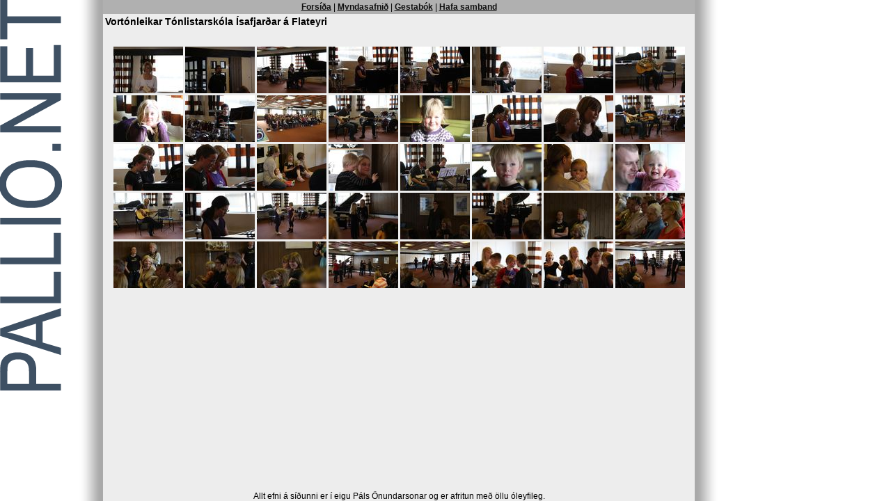

--- FILE ---
content_type: text/html
request_url: http://pallio.net/myndasafn.phtml?safn=276
body_size: 6986
content:
<html>
<head>
  <title> P�ll �nundarson - �hugalj�smyndari</title>
	<LINK REL="STYLESHEET" HREF="style/style.css" TYPE="text/css">
</head>

<body bgcolor="#FFFFFF" leftmargin="0" topmargin="0" marginheight="0" marginwidth="0">

<table cellpadding="0" cellspacing="0" border="0" width="1048" height="100%">
<tr>
	<td rowspan="3" width="98" height="1" valign="top"><img src="img/pallionet.gif" alt="P�ll �nundarson, �hugalj�smyndari"></td>
	<td rowspan="3" height="1" background="img/backgr2.gif" width="50"></td>
	<td width="850" height="100%" valign="top" bgcolor="#ededed">
	<table width="100%" height="100%" cellpadding="0" cellspacing="0" border="0">
		<tr>
		<td height="20" bgcolor="#b0b0b0" align="center">
		<a href="./">Fors��a</a> |
		<a href="myndasafn.phtml">Myndasafni�</a> |
		<a href="gestabok.phtml">Gestab�k</a> |
		<a href="hafasamband.phtml">Hafa samband</a>
		</td>
	</tr>
	<tr>
		<td height="100%" valign="top" bgcolor="#ededed">
		<table width="100%" border="0"><tr><td>


<div class="myndatitill">Vort�nleikar T�nlistarsk�la �safjar�ar � Flateyri</div><br><br><center><a href="/myndasafn.phtml?mynd=38004&safn=276"><img src="./myndasafn/myndasafn/thumb4bf30b2dda3a1.JPG" alt="" border="0"></a> <a href="/myndasafn.phtml?mynd=38006&safn=276"><img src="./myndasafn/myndasafn/thumb4bf30b2e454d4.JPG" alt="" border="0"></a> <a href="/myndasafn.phtml?mynd=38008&safn=276"><img src="./myndasafn/myndasafn/thumb4bf30b2e8c1a8.JPG" alt="" border="0"></a> <a href="/myndasafn.phtml?mynd=38010&safn=276"><img src="./myndasafn/myndasafn/thumb4bf30b2ed558a.JPG" alt="" border="0"></a> <a href="/myndasafn.phtml?mynd=38012&safn=276"><img src="./myndasafn/myndasafn/thumb4bf30b2f2801d.JPG" alt="" border="0"></a> <a href="/myndasafn.phtml?mynd=38014&safn=276"><img src="./myndasafn/myndasafn/thumb4bf30b2f71403.JPG" alt="" border="0"></a> <a href="/myndasafn.phtml?mynd=38016&safn=276"><img src="./myndasafn/myndasafn/thumb4bf30b2fb80eb.JPG" alt="" border="0"></a> <a href="/myndasafn.phtml?mynd=38018&safn=276"><img src="./myndasafn/myndasafn/thumb4bf30b300ab6c.JPG" alt="" border="0"></a> <a href="/myndasafn.phtml?mynd=38020&safn=276"><img src="./myndasafn/myndasafn/thumb4bf30b3053f4f.JPG" alt="" border="0"></a> <a href="/myndasafn.phtml?mynd=38022&safn=276"><img src="./myndasafn/myndasafn/thumb4bf30b309d348.JPG" alt="" border="0"></a> <a href="/myndasafn.phtml?mynd=38024&safn=276"><img src="./myndasafn/myndasafn/thumb4bf30b30e8e66.JPG" alt="" border="0"></a> <a href="/myndasafn.phtml?mynd=38026&safn=276"><img src="./myndasafn/myndasafn/thumb4bf30b3142df9.JPG" alt="" border="0"></a> <a href="/myndasafn.phtml?mynd=38028&safn=276"><img src="./myndasafn/myndasafn/thumb4bf30b318c1d4.JPG" alt="" border="0"></a> <a href="/myndasafn.phtml?mynd=38030&safn=276"><img src="./myndasafn/myndasafn/thumb4bf30b31d55b8.JPG" alt="" border="0"></a> <a href="/myndasafn.phtml?mynd=38032&safn=276"><img src="./myndasafn/myndasafn/thumb4bf30b322805a.JPG" alt="" border="0"></a> <a href="/myndasafn.phtml?mynd=38034&safn=276"><img src="./myndasafn/myndasafn/thumb4bf30b329ac41.JPG" alt="" border="0"></a> <a href="/myndasafn.phtml?mynd=38036&safn=276"><img src="./myndasafn/myndasafn/thumb4bf30b32e6736.JPG" alt="" border="0"></a> <a href="/myndasafn.phtml?mynd=38038&safn=276"><img src="./myndasafn/myndasafn/thumb4bf30b333b8db.JPG" alt="" border="0"></a> <a href="/myndasafn.phtml?mynd=38040&safn=276"><img src="./myndasafn/myndasafn/thumb4bf30b3384cc2.JPG" alt="" border="0"></a> <a href="/myndasafn.phtml?mynd=38042&safn=276"><img src="./myndasafn/myndasafn/thumb4bf30b33ce0b2.JPG" alt="" border="0"></a> <a href="/myndasafn.phtml?mynd=38044&safn=276"><img src="./myndasafn/myndasafn/thumb4bf30b3420b40.JPG" alt="" border="0"></a> <a href="/myndasafn.phtml?mynd=38046&safn=276"><img src="./myndasafn/myndasafn/thumb4bf30b3469f1d.JPG" alt="" border="0"></a> <a href="/myndasafn.phtml?mynd=38048&safn=276"><img src="./myndasafn/myndasafn/thumb4bf30b34b0c04.JPG" alt="" border="0"></a> <a href="/myndasafn.phtml?mynd=38050&safn=276"><img src="./myndasafn/myndasafn/thumb4bf30b350abbb.JPG" alt="" border="0"></a> <a href="/myndasafn.phtml?mynd=38052&safn=276"><img src="./myndasafn/myndasafn/thumb4bf30b3553fa1.JPG" alt="" border="0"></a> <a href="/myndasafn.phtml?mynd=38054&safn=276"><img src="./myndasafn/myndasafn/thumb4bf30b359d383.JPG" alt="" border="0"></a> <a href="/myndasafn.phtml?mynd=38056&safn=276"><img src="./myndasafn/myndasafn/thumb4bf30b35e4059.JPG" alt="" border="0"></a> <a href="/myndasafn.phtml?mynd=38058&safn=276"><img src="./myndasafn/myndasafn/thumb4bf30b36391fb.JPG" alt="" border="0"></a> <a href="/myndasafn.phtml?mynd=38060&safn=276"><img src="./myndasafn/myndasafn/thumb4bf30b36825fb.JPG" alt="" border="0"></a> <a href="/myndasafn.phtml?mynd=38062&safn=276"><img src="./myndasafn/myndasafn/thumb4bf30b36c92ba.JPG" alt="" border="0"></a> <a href="/myndasafn.phtml?mynd=38064&safn=276"><img src="./myndasafn/myndasafn/thumb4bf30b371bd49.JPG" alt="" border="0"></a> <a href="/myndasafn.phtml?mynd=38066&safn=276"><img src="./myndasafn/myndasafn/thumb4bf30b3762a1d.JPG" alt="" border="0"></a> <a href="/myndasafn.phtml?mynd=38068&safn=276"><img src="./myndasafn/myndasafn/thumb4bf30b37abe06.JPG" alt="" border="0"></a> <a href="/myndasafn.phtml?mynd=38070&safn=276"><img src="./myndasafn/myndasafn/thumb4bf30b3800fab.JPG" alt="" border="0"></a> <a href="/myndasafn.phtml?mynd=38072&safn=276"><img src="./myndasafn/myndasafn/thumb4bf30b3847c80.JPG" alt="" border="0"></a> <a href="/myndasafn.phtml?mynd=38074&safn=276"><img src="./myndasafn/myndasafn/thumb4bf30b388e94e.JPG" alt="" border="0"></a> <a href="/myndasafn.phtml?mynd=38076&safn=276"><img src="./myndasafn/myndasafn/thumb4bf30b38d7d32.JPG" alt="" border="0"></a> <a href="/myndasafn.phtml?mynd=38078&safn=276"><img src="./myndasafn/myndasafn/thumb4bf30b392ced8.JPG" alt="" border="0"></a> <a href="/myndasafn.phtml?mynd=38080&safn=276"><img src="./myndasafn/myndasafn/thumb4bf30b39762bc.JPG" alt="" border="0"></a> <a href="/myndasafn.phtml?mynd=38082&safn=276"><img src="./myndasafn/myndasafn/thumb4bf30b39bcfa8.JPG" alt="" border="0"></a> </center>	
		</td></tr></table>
		</td>
	</tr>
	<tr>
		<td align="center" height="10" bgcolor="#ededed"><br>Allt efni � s��unni er � eigu P�ls �nundarsonar og er afritun me� �llu �leyfileg.</td>
	</tr>
	</table>
	</td>
	<td rowspan="3" height="1" background="img/backgr.gif" width="50"></td>
</tr>
</table>

<script type="text/javascript">

  var _gaq = _gaq || [];
  _gaq.push(['_setAccount', 'UA-19913204-1']);
  _gaq.push(['_trackPageview']);

  (function() {
    var ga = document.createElement('script'); ga.type = 'text/javascript'; ga.async = true;
    ga.src = ('https:' == document.location.protocol ? 'https://ssl' : 'http://www') + '.google-analytics.com/ga.js';
    var s = document.getElementsByTagName('script')[0]; s.parentNode.insertBefore(ga, s);
  })();

</script>

</body>
</html>


--- FILE ---
content_type: text/css
request_url: http://pallio.net/style/style.css
body_size: 692
content:
<!--td{		font-size: 12px;		font-family: arial,verdana;		color: #000000;}a{		font-size: 12px;		font-family: arial,verdana;
		font-weight: bold;		color: #111111;}body{		font-size: 12px;		font-family: arial,verdana;		color: #000000;}

.dagsetning{		font-size: 10px;		font-family: arial,verdana;		color: #555555;}
.title{		font-size: 16px;		font-family: arial,verdana;
		font-weight: bold;		color: #000000;}
.myndatitill{		font-size: 14px;		font-family: arial,verdana;
		font-weight: bold;		color: #000000;}

.myndatexti{		font-size: 12px;		color: #000000;}

.info_text{		font-size: 10px;		color: #000000;}hr{		height: 1;		color: #444444;}-->